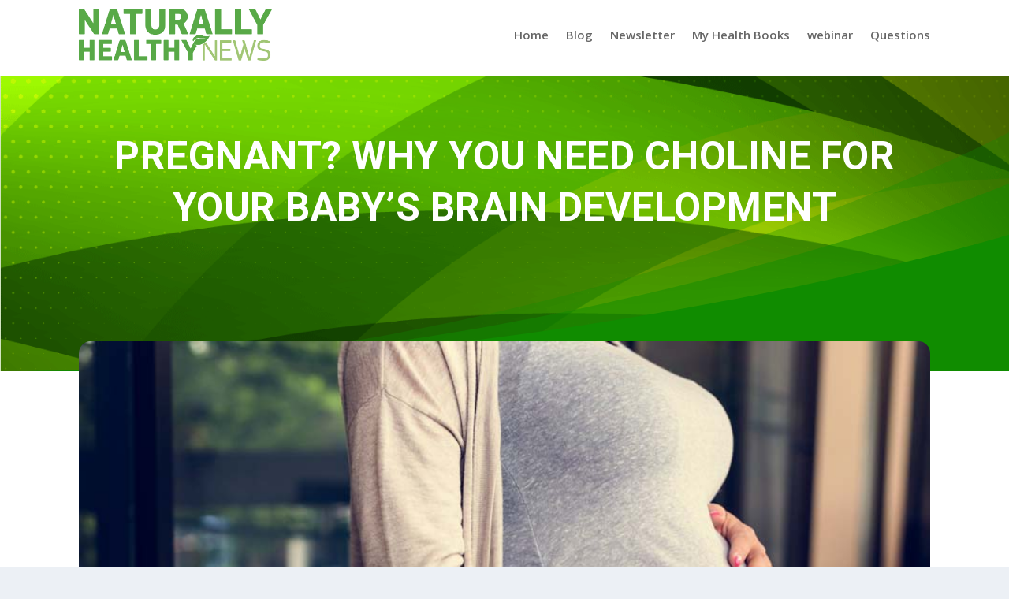

--- FILE ---
content_type: text/css
request_url: https://naturallyhealthynews.info/wp-content/et-cache/26078/et-core-unified-26078.min.css?ver=1763188458
body_size: -57
content:
a{color:#045825}ol,ul{padding:.25em 0 .25em 2.5em}ul{list-style-type:disc;line-height:1.25em}a{color:#099f43;text-decoration:underline;font-weight:bold;font-size:1rem}

--- FILE ---
content_type: text/css
request_url: https://naturallyhealthynews.info/wp-content/et-cache/26078/et-core-unified-tb-35044-tb-35005-tb-34934-deferred-26078.min.css?ver=1763439285
body_size: 559
content:
.et_pb_text_2_tb_body.et_pb_text{color:rgba(0,0,0,0.66)!important}.et_pb_text_2_tb_body{font-weight:700;font-size:29px}.et_pb_blog_0_tb_body .et_pb_post .entry-title a,.et_pb_blog_0_tb_body .not-found-title{font-family:'Rubik',Helvetica,Arial,Lucida,sans-serif!important;font-weight:500!important;text-transform:none!important;color:#1A3066!important}.et_pb_blog_0_tb_body .et_pb_post .entry-title,.et_pb_blog_0_tb_body .not-found-title{font-size:17px!important;line-height:1.2em!important}.et_pb_blog_0_tb_body .et_pb_post p{line-height:1.6em}.et_pb_blog_0_tb_body .et_pb_post .post-content,.et_pb_blog_0_tb_body.et_pb_bg_layout_light .et_pb_post .post-content p,.et_pb_blog_0_tb_body.et_pb_bg_layout_dark .et_pb_post .post-content p{font-family:'Rubik',Helvetica,Arial,Lucida,sans-serif;line-height:1.6em}.et_pb_blog_0_tb_body .et_pb_post .post-meta,.et_pb_blog_0_tb_body .et_pb_post .post-meta a{font-family:'Rubik',Helvetica,Arial,Lucida,sans-serif;font-style:italic;font-size:13px;color:#626977!important;line-height:2em}.et_pb_blog_0_tb_body .et_pb_post div.post-content a.more-link{font-family:'Rubik',Helvetica,Arial,Lucida,sans-serif;font-weight:500;text-transform:uppercase;font-size:13px;color:#ffcc57!important;letter-spacing:1px;line-height:2em}.et_pb_blog_0_tb_body .pagination a{font-family:'Rubik',Helvetica,Arial,Lucida,sans-serif;font-weight:500;font-size:16px;color:#546681!important;line-height:2em}.et_pb_blog_0_tb_body{background-color:RGBA(255,255,255,0)}.et_pb_blog_0_tb_body .et_pb_blog_grid .et_pb_post{border-radius:20px 20px 20px 20px;overflow:hidden}.et_pb_blog_0_tb_body article.et_pb_post{box-shadow:0px 32px 52px 0px rgba(26,48,102,0.1)}.et_pb_blog_0_tb_body .et_overlay:before{color:#FFFFFF;font-family:FontAwesome!important;font-weight:900!important}.et_pb_blog_0_tb_body .et_overlay{background-color:rgba(0,0,0,0.4)}@media only screen and (max-width:767px){.et_pb_blog_0_tb_body .et_pb_post .entry-title,.et_pb_blog_0_tb_body .not-found-title{font-size:16px!important}}.et_pb_section_0_tb_footer{padding-top:40px}.et_pb_section_0_tb_footer.et_pb_section{background-color:#ebeff5!important}.et_pb_row_0_tb_footer.et_pb_row{padding-top:13px!important;padding-top:13px}.et_pb_divider_0_tb_footer:before{border-top-color:rgba(0,0,0,0.28)}.et_pb_image_0_tb_footer{max-width:30%;text-align:left;margin-left:0}.et_pb_menu_0_tb_footer.et_pb_menu ul li a{font-size:16px}.et_pb_menu_0_tb_footer.et_pb_menu{background-color:RGBA(255,255,255,0)}.et_pb_menu_0_tb_footer.et_pb_menu .nav li ul,.et_pb_menu_0_tb_footer.et_pb_menu .et_mobile_menu,.et_pb_menu_0_tb_footer.et_pb_menu .et_mobile_menu ul{background-color:RGBA(255,255,255,0)!important}.et_pb_menu_0_tb_footer .et_pb_menu_inner_container>.et_pb_menu__logo-wrap,.et_pb_menu_0_tb_footer .et_pb_menu__logo-slot{width:auto;max-width:100%}.et_pb_menu_0_tb_footer .et_pb_menu_inner_container>.et_pb_menu__logo-wrap .et_pb_menu__logo img,.et_pb_menu_0_tb_footer .et_pb_menu__logo-slot .et_pb_menu__logo-wrap img{height:auto;max-height:none}.et_pb_menu_0_tb_footer .mobile_nav .mobile_menu_bar:before,.et_pb_menu_0_tb_footer .et_pb_menu__icon.et_pb_menu__search-button,.et_pb_menu_0_tb_footer .et_pb_menu__icon.et_pb_menu__close-search-button,.et_pb_menu_0_tb_footer .et_pb_menu__icon.et_pb_menu__cart-button{color:#00a8ff}.et_pb_text_0_tb_footer{line-height:1em;font-size:12px;line-height:1em}.et_pb_image_0_tb_footer.et_pb_module{margin-left:auto!important;margin-right:auto!important}@media only screen and (max-width:980px){.et_pb_image_0_tb_footer .et_pb_image_wrap img{width:auto}}@media only screen and (max-width:767px){.et_pb_image_0_tb_footer .et_pb_image_wrap img{width:auto}}